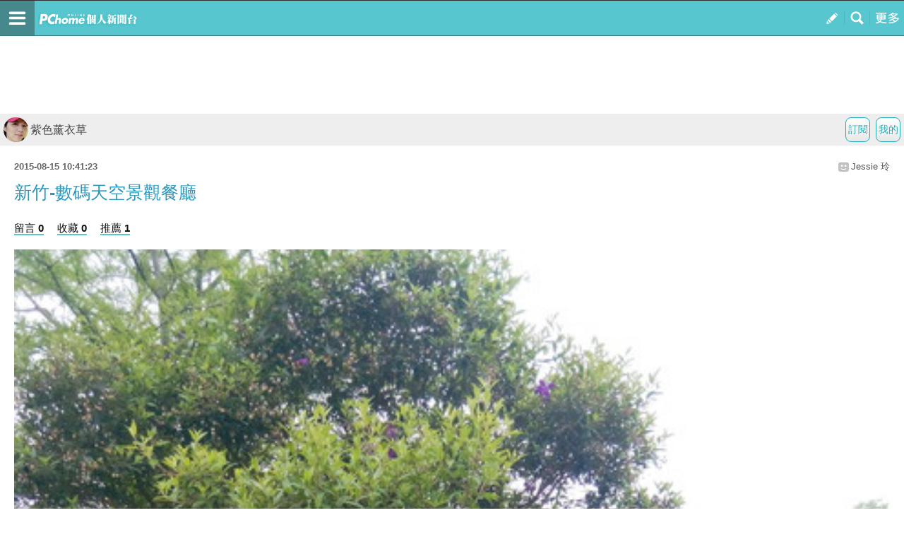

--- FILE ---
content_type: text/html; charset=utf-8
request_url: https://www.google.com/recaptcha/api2/aframe
body_size: 267
content:
<!DOCTYPE HTML><html><head><meta http-equiv="content-type" content="text/html; charset=UTF-8"></head><body><script nonce="QNxFbil7WMgPNJM5i3LuMA">/** Anti-fraud and anti-abuse applications only. See google.com/recaptcha */ try{var clients={'sodar':'https://pagead2.googlesyndication.com/pagead/sodar?'};window.addEventListener("message",function(a){try{if(a.source===window.parent){var b=JSON.parse(a.data);var c=clients[b['id']];if(c){var d=document.createElement('img');d.src=c+b['params']+'&rc='+(localStorage.getItem("rc::a")?sessionStorage.getItem("rc::b"):"");window.document.body.appendChild(d);sessionStorage.setItem("rc::e",parseInt(sessionStorage.getItem("rc::e")||0)+1);localStorage.setItem("rc::h",'1769008359779');}}}catch(b){}});window.parent.postMessage("_grecaptcha_ready", "*");}catch(b){}</script></body></html>